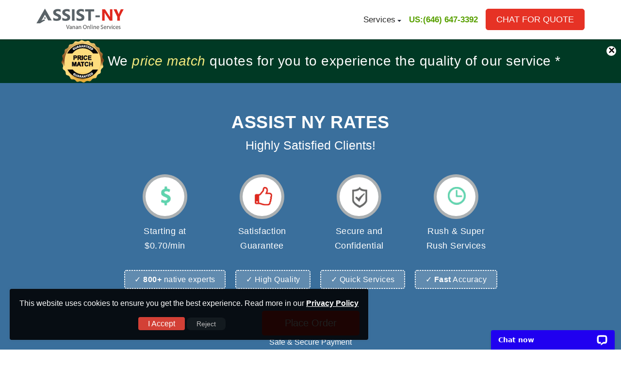

--- FILE ---
content_type: text/html; charset=UTF-8
request_url: https://assist-ny.com/Assist-NY-Rates.php
body_size: 8106
content:
<!DOCTYPE html>
<html lang="en">
  <head>
    <meta charset="utf-8">
    <meta http-equiv="X-UA-Compatible" content="IE=edge">
    <meta name="viewport" content="width=device-width, initial-scale=1">

    <!-- Favicon -->
    <link rel="shortcut icon" href="img/RK-fav.png">
<link rel="canonical" href="https://assist-ny.com/Assist-NY-Rates.php">
<!-- The above 3 meta tags *must* come first in the head; any other head content must come *after* these tags -->
<title>Transcription services rates | Translation services rates</title>
<meta name="description" content="Assist New York delivers best quality transcription services at very budget Transcription services rates. We offer a free quote offers to all clients. Call us at 1-888-535-5668. "/>
<meta name="keywords" content="Transcription services rates, Translation services rates, Voice over rates, Closed Captioning rates, Typing services rates, Subtitling services rates."/>
<meta name="msvalidate.01" content="11FC5F06A0874071C6D2ECCE8D09AABF"/>
<meta name="google-site-verification" content="qAN624dQVNPjY-11OEDsAjZ72NI26cdDqLjj7kgL6VM"/>
<link rel="preload" href="assets/js/jquery.js" as="script">
<!-- script -->
<script src="assets/js/jquery.js"></script>

<!-- Global site tag (gtag.js) - Google Analytics -->


<script>
    // Function to set a cookie
    function setCookie(name, value, days) {
        var encData = btoa(value);
        var expires = "";
        if (days) {
            var date = new Date();
            date.setDate(date.getDate() + days);
            expires = "; expires=" + date.toUTCString();
        }
        document.cookie = name + "=" + (encData || "")  + expires + "; path=/";
    }

    // Function to get a cookie value
    function getCookie(name) {
        var nameEQ = name + "=";
        var ca = document.cookie.split(';');
        for (var i = 0; i < ca.length; i++) {
            var c = ca[i].trim();
            if (c.indexOf(nameEQ) === 0) {
                var value = c.substring(nameEQ.length, c.length);
                try {
                    return atob(value);
                } catch (e) {
                    return null;
                }
            }
        }
        return null;
    }

    // Accept Cookies: Set the cookie and hide the banner
    function acceptCookies() {
        // Set a cookie and hide the cookie banner
        $('#cookiebanner').css('display', 'none');
        setCookie("vscookie", "accepted", 30); // Set a cookie for 30 days
    }

    // Function to handle Google Analytics consent
    function acceptConsent() {
        // Update Google Analytics consent
        gtag('consent', 'update', {
            'ad_storage': 'granted',
            'analytics_storage': 'granted'
        });
        gtag('config', 'G-NWM9TWMB1D');
        localStorage.setItem('consentGiven', 'true');
    }

    // Function to handle Google Analytics rejection
    function rejectConsent() {
        // Update Google Analytics consent to denied
        gtag('consent', 'update', {
            'ad_storage': 'denied',
            'analytics_storage': 'denied'
        });
        localStorage.setItem('consentGiven', 'false');
        document.getElementById('cookiebanner').style.display = 'none';
    }

    // Check for consent on page load
    window.onload = function () {
        // Check if the user has already consented
        if (localStorage.getItem('consentGiven') === 'true' || getCookie('vscookie') === 'accepted') {
            document.getElementById('cookiebanner').style.display = 'none';
        } else {
            document.getElementById('cookiebanner').style.display = 'block';
        }
    };
</script>

<!-- Global site tag (gtag.js) - Google Analytics -->
<script async src="https://www.googletagmanager.com/gtag/js?id=G-NWM9TWMB1D"></script>
<script>
    window.dataLayer = window.dataLayer || [];
    function gtag() { dataLayer.push(arguments); }
    gtag('js', new Date());
	
    // Set default consent status
    gtag('consent', 'default', {
        'ad_storage': 'denied',
        'analytics_storage': 'denied'
    });
</script>



<!-- Global site tag (gtag.js) - Google Analytics -->


<!-- clarity code - start - may 15th 2024 -->

<script type="text/javascript">
	(function(c,l,a,r,i,t,y){c[a]=c[a]||function(){(c[a].q=c[a].q||[]).push(arguments)};
	t=l.createElement(r);t.async=1;t.src="https://www.clarity.ms/tag/"+i;
	y=l.getElementsByTagName(r)[0];y.parentNode.insertBefore(t,y);})
	(window, document, "clarity", "script", "mce8y2x33e"); 
</script>

<!-- clarity code - end - may 15th 2024 -->








<!-- Google Tag Manager  OCT 28 2025-->
<script>(function(w,d,s,l,i){w[l]=w[l]||[];w[l].push({'gtm.start':
new Date().getTime(),event:'gtm.js'});var f=d.getElementsByTagName(s)[0],
j=d.createElement(s),dl=l!='dataLayer'?'&l='+l:'';j.async=true;j.src=
'https://www.googletagmanager.com/gtm.js?id='+i+dl;f.parentNode.insertBefore(j,f);
})(window,document,'script','dataLayer','GTM-NPM69CP4');</script>
<!-- End Google Tag Manager -->
 
 
 
 
<!-- Google Tag Manager (noscript) OCT 28 2025 -->
<noscript><iframe src="https://www.googletagmanager.com/ns.html?id=GTM-NPM69CP4"
height="0" width="0" style="display:none;visibility:hidden"></iframe></noscript>
<!-- End Google Tag Manager (noscript) -->






<link rel="preload" href="https://assist-ny.com/assets/font/Barlow-Regular.woff" as="font" type="font/woff" crossorigin>
<link rel="preload" href="https://assist-ny.com/assets/css/common.css" as="style">
<link rel="preload" href="https://assist-ny.com/assets/css/header.css" as="style">
<link rel="preload" href="https://assist-ny.com/assets/css/style.css" as="style">
<link rel="preload" href="https://assist-ny.com/assets/css/footer.css" as="style">
<link rel="stylesheet" href="https://assist-ny.com/assets/css/common.css" type="text/css">
<link rel="stylesheet" href="https://assist-ny.com/assets/css/header.css" type="text/css">
<link rel="stylesheet" href="https://assist-ny.com/assets/css/style.css" type="text/css">
<link rel="stylesheet" href="https://assist-ny.com/assets/css/footer.css" type="text/css">
<link rel="stylesheet" href="assets/css/style-two.css" type="text/css">
<link rel="stylesheet" href="assets/css/style-2.css" type="text/css">
</head>
 




<body>
   <!-- side-nav -->
      <!-- header-Block -->
      <style>.Para{float:left;line-height: 90px;margin: 0;padding: 0;}.main-cont-covid{height:90px;background:#003924;padding-top:0;padding-bottom:0}.rw-words-1 span{position:absolute;opacity:0;overflow:hidden;-webkit-animation:rotateWord 16s linear infinite 0s;-ms-animation:rotateWord 16s linear infinite 0s;animation:rotateWord 16s linear infinite 0s;font-size:28px;width:100%;top:0;color:#fff;margin-left:auto;margin-right:auto;left:0;right:0;text-align:center;z-index: 1}.rw-words-1 span a{color:#fff}.Para em{color:#f5eb7e}.spancenter{margin:0 auto;display:inline-block}.rw-words-1 span:nth-child(2){-webkit-animation-delay:4s;-ms-animation-delay:4s;animation-delay:4s}.rw-words-1 span:nth-child(3){-webkit-animation-delay:8s;-ms-animation-delay:8s;animation-delay:8s}.rw-words-1 span:nth-child(4){-webkit-animation-delay:12s;-ms-animation-delay:12s;animation-delay:12s}@-webkit-keyframes rotateWord{0%{opacity:0;z-index: 99;-webkit-transform:translateX(0)}3%{opacity:1;-webkit-transform:translateX(0)}21%{opacity:1;-webkit-transform:translateX(0)}24%{opacity:0;-webkit-transform:translateX(0)}80%{opacity:0}100%{opacity:0}}@-ms-keyframes rotateWord{0%{opacity:0;z-index: 99;-ms-transform:translateX(0)}3%{opacity:1;-ms-transform:translateX(0)}21%{opacity:1;-ms-transform:translateX(0)}24%{opacity:0;-ms-transform:translateX(0)}80%{opacity:0}100%{opacity:0}}@keyframes rotateWord{0%{opacity:0;z-index: 99;-webkit-transform:translateX(0);transform:translateX(0)}3%{opacity:1;-webkit-transform:translateX(0);transform:translateX(0)}21%{opacity:1;-webkit-transform:translateX(0);transform:translateX(0)}24%{opacity:0;-webkit-transform:translateX(00px);transform:translateX(0)}80%{opacity:0}100%{opacity:0}}@media only screen and (max-width:1024px) and (min-width:320px){.rw-words-1 span,.spancenter{width:92%}.covid-cont-new{display:block}.Hide{display:none}.Para{line-height:22px;padding-top:8px}.rw-words-1 span{font-size:15px;left:0}.main-cont-covid{height:58px}#tagclose{width:14px;height:14px;line-height:14px;font-size:20px}}@media only screen and (min-width:768px) and (max-width:1024px){.Para{line-height:22px;padding-top:20px;text-align:center;width:100%;font-size:20px}#tagclose{top:6px;right:3px}.rw-words-1 span{width:100%}}.rw-words{display:block;position:relative;margin:0 auto;padding:18px 0}.covid-cont-new{width: 100% !important;}picture img {width: auto !important;}.sticky{position:fixed;top:0;width:100%;background-color:#fff;z-index:9999;box-shadow:0 2px 2px rgb(0 0 0 / 10%);-webkit-box-shadow:0 2px 2px rgb(0 0 0 / 10%);-moz-box-shadow:0 2px 2px rgba(0,0,0,.1);-o-box-shadow:0 2px 2px rgba(0,0,0,.1)}.sticky+.content{padding-top:102px}.mobl-logo{float:left;width:100%;text-align:center;padding:8px 0;border-bottom:solid 1px #e7e7e7;background-color:#fff}.cw{float:right;margin:6px 0}nav .toggle{float:left!important}a.LEFT{float:left;margin-right:10px;margin-top:8px}.cbtn{float:left;border-radius:6px;-webkit-border-radius:6px;-moz-border-radius:6px;color:#fff;letter-spacing:.5px;cursor:pointer;display:inline-block;font-weight:600;font-size:18px;padding:0 18px;line-height:42px;text-align:center;text-decoration:none;user-select:none;-webkit-user-select:none;touch-action:manipulation;text-transform:uppercase;border:2px solid #e63225;background-color:#e63225}@media only screen and (max-width:600px){header{height:auto}}@media only screen and (min-device-width:993px){.cw,.mobl-logo{display:none!important}}@media only screen and (max-device-width:993px){.left_logo{display:none}button.toggle.change{float:right!important}}@media only screen and (min-width:601px) and (max-width:993px){header{height:auto}}</style>

<header>
<div class="mobl-logo">
<a href="https://assist-ny.com/"> 
            
            <picture>
                    <source srcset="https://assist-ny.com/assets/images/TS6-logo-new.webp" type="image/webp">
                    <source srcset="https://assist-ny.com/assets/images/TS6-logo-new.png" type="image/png"> <img src="https://assist-ny.com/assets/images/TS6-logo-new.png" alt="logo" width="180" height="45"> </picture>
                    
 </a>
</div>
<nav id="fixed_header_scroll">
        <div class="container">
            <a href="https://assist-ny.com/" class="navigation-brand hidden-mobile left_logo"> 
            
            <picture>
                    <source srcset="https://assist-ny.com/assets/images/TS6-logo-new.webp" type="image/webp">
                    <source srcset="https://assist-ny.com/assets/images/TS6-logo-new.png" type="image/png"> <img src="https://assist-ny.com/assets/images/TS6-logo-new.png" alt="logo" width="180" height="45"> </picture>
                    
 </a>
            <ul class="navigation-list list-unstyled">
                <li class="sub-menu"><a href="javascript:void(0);" class="menu-arrow">Services</a>
                    <ul class="sub-menu-drop-down">
                        <li><a href="https://assist-ny.com/Transcription-Services-New-York.php">Transcription</a></li>
                        <li><a href="https://assist-ny.com/translation-services-new-york.php">Translation</a></li>
                        <li><a href="https://assist-ny.com/Closed-Captioning-Services-New-York.php">Captioning </a></li>
                        <li><a href="https://assist-ny.com/Typing-Services-New-York.php">Typing</a></li>
                        <li><a href="https://assist-ny.com/Voice-Over-New-York.php">VoiceOver</a></li>
                        <!--li><a href="https://assist-ny.com/major-transcription-services.php"> Many More</a></li-->
                    </ul>
                </li>
				
				
				<!--li class="sub-menu"><a href="javascript:void(0);" class="menu-arrow">Free Trial</a>
                    <ul class="sub-menu-drop-down">
                        <li><a href="https://assist-ny.com/Transcription-Free-Trial.php">Transcription</a></li>
                        <li><a href="https://assist-ny.com/Translation-Free-Trial.php">Translation</a></li>
						<li><a href="https://assist-ny.com/Captioning-Free-Trial.php">Captioning</a></li>
                        
                    </ul>
                </li-->
				    					                 <!--li><a href="https://assist-ny.com/language-translation-services.php">Language</a></li-->
                <!--li><a href="https://assist-ny.com/career.php">Career </a></li-->
				 
				<li><a href="tel:(+16466473392)"><strong style="color:#58a000;font-weight:600;">US:(646) 647-3392</strong></a></li>
				<!--li><a class="New_BTN" href="https://vananservices.com/track-order.php" target="_blank">Track Order</a></li-->
                <!--<li><a href="https://assist-ny.com/how-it-works.php">How it works?</a></li>-->
                
				
				                                            <li><a class="call-actbtn" href="javascript:$zopim.livechat.window.show();" onClick="ga('send', 'event', { eventCategory: 'CTA Button', eventAction: 'click', eventLabel: 'Top Menu'})" data-cf-modified-6827519d017931a5aa992d59-="">CHAT FOR QUOTE</a></li>
                            				
				
            </ul>
            <button class=" toggle" aria-label="button">
                <div class="bar1"></div>
                <div class="bar2"></div>
                <div class="bar3"></div>
            </button>
            <div class="cw">
<a class="LEFT" chat_place="mobile_header_chat" href="tel:(+1-800-230-7918)">
<picture>
<source srcset="https://assist-ny.com/assets/images/us_call_icon.webp" type="image/webp">
<source srcset="https://assist-ny.com/assets/images/us_call_icon.png" type="image/png">
<img src="https://assist-ny.com/assets/images/us_call_icon.png"  width="30" height="30" alt="Call">
</picture>
</a>




</div>

         <div class="overlay"></div>
        </div>
    </nav>
</header>

<div class="main-cont-covid">
            <div class="covid-cont-new rw-words-1">
          
            <span>
            <a  href="https://assist-ny.com/Terms-And-Conditions.php#Refund">
          <div class="spancenter">
         
          <picture class="Hide">
<source srcset="assets/images/money-back.webp" type="image/webp">
<source srcset="assets/images/money-back.png" type="image/png">
 <img src="assets/images/money-back.png" width="90" height="90" alt="Money-Back"> </picture>
 <p class="Para">
            <em>100% Satisfaction guaranteed !!</em> or get your Money back &#42;</p>
             
              </div>
             
            </a>
          </span>


          <span>
          <div class="spancenter">
          <picture class="Hide">
<source srcset="assets/images/price-match.webp" type="image/webp">
<source srcset="assets/images/price-match.png" type="image/png">
 <img src="assets/images/price-match.png"  width="90" height="90" alt="Price-Match"> </picture>
             
              <p class="Para">
              We <em>price match</em> quotes for you to experience the quality of our service &#42;</p>
            </div>
              
          </span>

 <span>
            <a  href="https://assist-ny.com/Terms-And-Conditions.php#Refund">
          <div class="spancenter">
         
          <picture class="Hide">
<source srcset="assets/images/money-back.webp" type="image/webp">
<source srcset="assets/images/money-back.png" type="image/png">
 <img src="assets/images/money-back.png"  width="90" height="90" alt="Money-Back"> </picture>
 <p class="Para">
            <em>100% Satisfaction guaranteed !!</em> or get your Money back &#42;</p>
             
              </div>
             
            </a>
          </span>

          
          <span>
          <div class="spancenter">
          <picture class="Hide">
<source srcset="assets/images/price-match.webp" type="image/webp">
<source srcset="assets/images/price-match.png" type="image/png">
 <img src="assets/images/price-match.png"  width="90" height="90" alt="Price-Match"> </picture>
             
              <p class="Para">
              We <em>price match</em> quotes for you to experience the quality of our service &#42;</p>
            </div>
              
          </span>
              
        </div>
        <span id="tagclose">×</span> </div>
               <!-- baner-Block -->
      <section class="RK-inner-baner">
         <div class="container">
            <!-- inner-sub-nav-End -->
            <div class="RK-clrar-20 RK-space-reduce-320"></div>
            <div class="RK-clrar-20 RK-space-reduce-320"></div>
            <div class="col-md-6">
               <div class="row">
                  <h1 class="RK-head1">ASSIST NY RATES</h1>
                  <span class="RK-small-word">Highly Satisfied Clients!</span>
               </div>
               <!-- list -->
               <div class="RK-clrar-20"></div>
               
               <!-- baner-offers -->
               <div class="RK-clrar-20"></div>
               <div class="banner-featpart">
                  <a href="https://assist-ny.com/Transcription-Services-Rates.php" target="_blank">
                     <div class="RK-inner-con">
                        <div class="RK-baner-icons"><i class="sprite banner-featic rate-ic"></i>
                        </div>
                        <p class="RK-baner-img-text">Starting at $0.70/min
                        </p>
                     </div>
                  </a>
                  <!--a href="#" target="_blank"-->
                  <div class="RK-inner-con">
                     <div class="RK-baner-icons"><i class="sprite banner-featic thump-ic"></i>
                     </div>
                     <p class="RK-baner-img-text">Satisfaction Guarantee</p>
                  </div>
                  </a>
                  <!--a href="#" target="_blank"-->
                  <a href="https://assist-ny.com/features.php#security" target="_blank">
                     <div class="RK-inner-con">
                        <div class="RK-baner-icons"><i class="sprite banner-featic shield-ic"></i>
                        </div>
                        <p class="RK-baner-img-text">Secure and Confidential</p>
                     </div>
                  </a>
                  <!--a href="#" target="_blank"-->
                  <div class="RK-inner-con">
                     <div class="RK-baner-icons"><i class="sprite banner-featic rush-ic"></i>
                     </div>
                     <p class="RK-baner-img-text">Rush & Super Rush Services</p>
                  </div>
               </div>
             
               <div class="row">
                  <p class="RK-baner-list">✓ <strong>800+</strong> native experts</p>
                  <p class="RK-baner-list"> ✓ High Quality</p>
                  <p class="RK-baner-list"> <a href="https://assist-ny.com/Transcription-Services-Rates.php">✓ Quick Services </a></p>
                  <p class="RK-baner-list"> ✓ <strong>Fast</strong> Accuracy</p>
               </div>
               <!-- button -->
               <div class="RK-clrar-50 RK-space-reduce-320"></div>
                   <div class="row">
                     <div class="RK-btn RK-btn-primary" style="float: left;"><a href="https://assist-ny.com/Transcription-Upload-Files.php">Place Order</a>
                        <span class="RK-button-text">Safe &amp; Secure Payment</span>
                     </div>
                   </div>
               </div>
            </div>
   </section><!-- baner-section-end -->
   <!-- contact-number -->
   <!-- contact-number-block -->
<section class="RK-shadow">
    <div class="container">
        <div class="row text-center">
            <p class="RK-contact"><span>US : 1-800-230-7918</span><span>UK : +44-80-8238-0078</span><span>AUS : +61-1-8003-57380</span></p>
        </div>
    </div>
</section>   <!--<section class="hiw_wrapper text-center">
    <div class="container">
        <div class="section-head text-center">
            <h3 class="RK-heade3"><a href="https://assist-ny.com/how-it-works.php" target="_blank">Fast steps to get our services!</a></h3>
            <div class="RK-h-msg-slogen">Benefit from our first quality transcription services</div>
        </div>

        <img src="img/DS-hiw.png" class="img-responsive hidden-xs center-block " title="How It Works" alt="How It Works">
        <img src="img/how-it-res.png" class="img-responsive center-block hidden-md hidden-lg hidden-sm" title="How It Works" alt="How It Works" style="margin:0 auto;">
       
    </div>
</section>-->   <!-- inner-msg-box -->
   <section class="seocont_wrapper">
      <div class="RK-clrar-50"></div>
      <div class="container RK-container-width">
         <div class="row">
            <!-- left-side-block -->
            <div class="col-xs-12 col-md-8">
               <h3 class="RK-text-bold">Assist NY Rates</h3>
               <div class="RK-clrar-10"></div>
               <p class="RK-inner-para"><a href="https://assist-ny.com/Transcription-Services-Rates.php">Transcription Services Rates</a></P>
               <p class="RK-inner-para"> Closed Captioning Rates</P>
               <p class="RK-inner-para">Translation Services Rates</P>
               <p class="RK-inner-para">Subtitling Services Rates</P>
               <p class="RK-inner-para"> <a href="https://assist-ny.com/Language-Transcription-Rates.php">Language Transcription Rates</a></P>
               <p class="RK-inner-para"><a href="https://assist-ny.com/Voice-Over-Rates.php">Voice Over Services Rates</a></P>
               <p class="RK-inner-para"> <a href="https://assist-ny.com/Typing-Rates.php">Typing Services Rates</a></P>
               </p>
               <div class="RK-clrar-10"></div>
               <!--   <div class="RK-clrar-10"></div>
                  <!-- inner features-block-start -->
               <section class="RK-home-bottom RK-innermsg-feacture">
                  <h4 class="RK-innermsg-head">Features</h4>
                  <div class="RK-clrar-20"></div>
                  <div class="row">
                     <div class="RK-innermsg-box">
                        <div class="RK-inner-left">
                           <div class="RK-innermsg-list">✓ Starting at $0.70/min</div>
                           <div class="RK-innermsg-list">✓ <a href="https://assist-ny.com/">24/7 Customer support</a></div>
                           <div class="RK-innermsg-list">✓ <a href="https://assist-ny.com/ISO-Certified-Transcription-Company.php">ISO 9001:2015 Standards Company</a></div>
                           <div class="RK-innermsg-list">✓ High Accuracy</div>
                        </div>
                        <div class="RK-inner-right">
                           <div class="RK-innermsg-list">✓ Supports all file formats</div>
                           <div class="RK-innermsg-list">✓ Provide company & Notary certificate</div>
                           <div class="RK-innermsg-list">✓ <a href="https://assist-ny.com/why-choose-us.php#nda">NDA Can provide</a></div>
                           <div class="RK-innermsg-list">✓ Fast Turnaround time</div>
                        </div>
                     </div>
                  </div>
                  <div class="RK-clrar-20"></div>
                  <div class="RK-aligncenter"><a class="button cta hvr-float-shadow" href="https://assist-ny.com/Transcription-Services-Rates.php">Transcription Pricing</a></div>
               </section>
               <div class="RK-clrar-20"></div>
               <div class="RK-clrar-20"></div>
               <!-- inner features-block-end -->
               <h3 class="RK-text-bold">Translation services rates</h3>
               <div class="RK-clrar-10"></div>
               <p class="RK-inner-para">We charge very affordable Translation services rates in spite offering the best in quality. Our Transcription services rates, Translation services rates, Voice over rates, Closed Captioning rates, Typing services rates, and Subtitling services rates are one of the lowest across the industry.</p>
               <!--h4 class="RK-text-bold">Fast  transcription services faq</h4>
                  <div class="RK-clrar-10"></div>
                  
                  <p class="RK-inner-para">1. Where can I get professional and fast transcription services?</p>
                  
                         <p class="RK-inner-para">2. Where can I find companies that provide fast transcription services?</p>
                  
                         <p class="RK-inner-para">3. Where can I find fast transcription services at affordable rates?</p>
                  
                         <p class="RK-inner-para">4. Where can I find a fast online transcription service?</p>
                  
                         <p class="RK-inner-para">5. How can I find fast transcription services that are confidential? </p>
                  
                  <h4 class="RK-text-bold">Recent Articles</h4>
                  
                  <div class="RK-clrar-10"></div>
                  
                  	 <p class="RK-inner-para">1. <a href="https://assist-ny.com/blog/where-can-i-find-services-that-provide-quality-transcription/" rel="bookmark">Where can I find services that provide quality transcription?</a></p-->
               <!--ul class="RK-ul">
                  <li class="RK-innermsgs-list">✓  Where can I get academic interview transcription?</li>
                  
                  <li class="RK-innermsgs-list">✓  Where can I get academic interview transcription?</li>
                  
                  <li class="RK-innermsgs-list">✓  Where can I get academic interview transcription?</li>
                  
                  </ul--	>
                  
                  
                  
                  
                  
                                    
                  <!-- inner-area-block-end -->
            </div>
            <!-- right-side-block -->
            <!--div class="col-xs-6 col-md-4 RK-res-rightbox-width">
    <div class="RK-inner-right-box">
        <a href="https://assist-ny.com/features.php">
            <picture>
                <source srcset="https://assist-ny.com/img/RK-like.webp" type="image/webp">
                <source srcset="https://assist-ny.com/img/RK-like.png" type="image/png"> <img src="https://assist-ny.com/img/RK-like.png" class="RK-right-img" alt="offer" width="122" height="164"> </picture>
        </a>
      
        <div class="RK-inner-right-heading RK-text-bold"> Our Features </div>
        <div class="RK-inner-right-list">
            <ul>
                <li> <a href="https://assist-ny.com/features.php#support">
                  ✓ Supports All File Formats
            </li>
             <li><a href="https://assist-ny.com/features.php#order">✓ Super Rush Services</a></li>
                <li><a href="https://assist-ny.com/features.php#iso"> ✓  ISO 9001:2015 Standards</a></li>
                <li><a href="https://assist-ny.com/why-choose-us.php#nda">✓ NDA Agreements</a></li>
            </ul>
        </div>
        <div class="row" style="margin-left: 0px;">
           
            <div class="RK-inneright">
                <a href="https://assist-ny.com/why-choose-us.php#nda">
                    <div class="RK-baner-icons"><i class="sprite banner-featic thump-ic"></i></div>
                    <p class="RK-baner-img-text-inner">Satisfaction Guarantee</p>
                </a>
            </div>
            <div class="RK-inneright">
                <a href="https://assist-ny.com/features.php#security" target="_blank">
                    <div class="RK-baner-icons"><i class="sprite banner-featic shield-ic"></i></div>
                    <p class="RK-baner-img-text-inner">Secure and Confidential</p>
                </a>
            </div>
            
            <div class="RK-inneright">
                <div class="RK-baner-icons"><i class="sprite banner-featic rate-ic"></i></div>
                <p class="RK-baner-img-text-inner">Rated 4.7 out of 5</p>
            </div>
            
        </div>
       
        
                    <p class="RK-h-small-text-inner"> Don't worry. We don't spam :)</p>
            
    </div>
</div -->         </div>
      </div>
      <div class="RK-clrar-50"></div>
   </section>
   <!-- conversion-button -->
      <!-- conversion-button -->
   <!--Covid -19 content start-->
<!--Covid -19 content end-->

   <style>	.notification.category{		background-color: #E67E22	}	.vscls-top{		top: 125px;	}				.container.noInformationals {		position: fixed;		bottom: 20px;		left: 0px;		right: 50%;		justify-content: center;	}	.vscls {		z-index: 100005;	}	.container {		padding-right: 20px;		padding-left: 20px;	}	.notification.info {		background-color: #000000e0;	}	.notification {		padding: 20px;		color: #ffff;		box-shadow: 0 0 5px 0 rgba(95,98,117,0.25);		font-family: system-ui;	}	.notification.noInformationals {		width: fit-content;		border-radius: 4px;		display: inline-block;		margin-top: 5px;	}	.datali a {		text-decoration: underline;		color: #FFFF;		font-weight: 700;		cursor: pointer;	}.buttons {		margin-top: 20px;		    margin-left: 35%;			}	.btn-primaryss {		background-color: #d34036;	}	.btnss {		cursor: pointer;		padding: 5px 20px;		border-radius: 4px;		margin: 0 auto;	}	.container.vscls.noInformationals {		display: none;	}	.btn-secondaryss {        background: transparent;        color: #9e9e9e;              border-radius: 8px;        cursor: pointer;        text-align: center;                font-size: 14px;               flex: 1;        transition: all 0.2s ease;        text-decoration: none;        display: inline-block;		   color: #bdbdbd;        border-color: #666;        background: rgba(255, 255, 255, 0.05);    }        .btn-secondaryss:hover {       background-color: white;		color: black;    }</style><div class="container vscls noInformationals" id="cookiebanner">	<div class="notification noInformationals info contextual">		<span class="datali info">			This website uses cookies to ensure you get the best experience. Read more in our 			<a href="https://assist-ny.com/Terms-And-Conditions.php#privacy" target="_blank">Privacy Policy</a>		</span>		<div class="buttons">			<a class="btnss btn-primaryss" onclick="acceptCookies(); acceptConsent();">I Accept</a>			<a class="btnss btn-secondaryss" onclick="rejectConsent();" role="button" aria-label="Reject cookies">                Reject            </a>		</div>	</div></div>			   
   <footer id="cv-footer" class="cv-section cv-footer1">
    <div class="container">
            <div class="footer-logo text-center">
               <picture>
                    <source srcset="https://assist-ny.com/assets/images/vanan_logo.webp" type="image/webp">
                    <source srcset="https://assist-ny.com/assets/images/vanan_logo.png" type="image/png"> <img src="https://assist-ny.com/assets/images/vanan_logo.png" alt="logo" width="216" height="68"> </picture>
                    
                    
               
                <p class="vanan_para">Our team of professionals is qualified and experienced. They are knowledgeable in processing all types of materials as needed by our clients. </p>
            </div>
            <div class="cv-nopad1 cv-centerpage">
                <div class="cvfo-content">
                    <nav class="cv-directory cv-5clu">
                        <!-- block 1 -->
                            <div class="cv-directory-column ML">
                                <input class="cv-state" type="checkbox" id="cv-2">
                                <div class="cv-directory-column-section">
                                    <label class="cv-directory-column-section-label" for="cv-2">
                                        <div class="cv-title">Services</div>
                                    </label>
                                    <a href="#" class="cv-anchor cv-nopen"> <span class="cv-lab">Open Menu</span> </a>
                                    <a href="#" class="cv-anchor cv-nclose"> <span class="cv-lab">Close Menu</span> </a>
                                    <ul class="cv-directory-column-section-list">
                                        <li class="cv-item"><a class="cv-dirl" href="https://assist-ny.com/Typing-Services-New-York.php">Typing</a></li>
                                        <li class="cv-item"><a class="cv-dirl" href="https://assist-ny.com/Voice-Over-New-York.php">VoiceOver </a></li>
                                        <li class="cv-item"><a class="cv-dirl" href="https://assist-ny.com/Closed-Captioning-Services-New-York.php">Captioning</a></li>
                                        <li class="cv-item"><a class="cv-dirl" href="https://assist-ny.com/translation-services-new-york.php">Translation</a></li>
                                        <li class="cv-item"><a class="cv-dirl" href="https://assist-ny.com/Transcription-Services-New-York.php">Transcription</a></li>
                                    </ul>
                                </div>
                            </div>

                        <!-- block 1 -->
                        <!-- block 1 -->
                    
                        <div class="cv-directory-column">
                            <input class="cv-state" type="checkbox" id="cv-3">
                            <div class="cv-directory-column-section">
                                <label class="cv-directory-column-section-label" for="cv-3">
                                    <div class="cv-title">About Us</div>
                                </label>
                                <a href="#" class="cv-anchor cv-nopen"> <span class="cv-lab"></span> </a>
                                <a href="#" class="cv-anchor cv-nclose"> <span class="cv-lab"></span> </a>
                                <ul class="cv-directory-column-section-list">
                                    <li class="cv-item"><a class="cv-dirl" href="https://assist-ny.com/FAQ.php">Faq</a></li>
                                    <!--li class="cv-item"><a class="cv-dirl" href="https://assist-ny.com/blog/">Blog</a></li-->
                                    <li class="cv-item"><a class="cv-dirl" href="https://assist-ny.com/Contact-us.php">Contact</a></li>
                                    <li class="cv-item"><a class="cv-dirl" href="https://assist-ny.com/Terms-And-Conditions.php#Refund">Refund Policy</a></li>																		<li class="cv-item"><a class="cv-dirl" href="https://assist-ny.com/Terms-And-Conditions.php">Terms and conditions</a></li>
                                </ul>
                            </div>
                        </div>
                        <!-- block 1 -->
                        <!--div class="cv-directory-column">
                            <input class="cv-state" type="checkbox" id="cv-1">
                            <div class="cv-directory-column-section">
                                <label class="cv-directory-column-section-label" for="cv-1">
                                    <div class="cv-title">Support</div>
                                </label>
                                <a href="#" class="cv-anchor cv-nopen"> <span class="cv-lab"></span> </a>
                                <a href="#" class="cv-anchor cv-nclose"> <span class="cv-lab"></span> </a>
                                <ul class="cv-directory-column-section-list">
                                    <li class="cv-item"><a class="cv-dirl" href="https://assist-ny.com/career.php">Career</a></li>
                                   <li class="cv-item"><a class="cv-dirl" href="https://assist-ny.com/how-it-works.php">How it Works?</a></li>
                                    <li class="cv-item"><a class="cv-dirl" href="https://assist-ny.com/Terms-And-Conditions.php">Terms and conditions</a></li>
                                </ul>
                            </div>
                        </div-->
                        
                        <div class="cv-directory-column">
                            <input class="cv-state" type="checkbox" id="cv-5">
                            <div class="cv-directory-column-section">
                                <label class="cv-directory-column-section-label" for="cv-5">
                                    <div class="cv-title">Contact Us</div>
                                </label>
                                <a href="#" class="cv-anchor cv-nopen"> <span class="cv-lab">Open Menu</span> </a>
                                <a href="#" class="cv-anchor cv-nclose"> <span class="cv-lab">Close Menu</span> </a>
                                <ul class="cv-directory-column-section-list">
                                    <li class="cv-item sociallinks addrescont">
                                        <p class="footer-address">Assist-NY
                                        <br> 224 West 35th st
										<br>10th Fl Suite 1001
                                        <br>New York NY 10001.
                                        <br> 1-800-230-7918</p>
                                    </li>
                                    <li class="cv-item sociallinks"><a class="cv-dirl" href="https://www.facebook.com/Michael18Matt"><i class="sprite social-ic fb-ic"></i></a></li>
                                    <li class="cv-item sociallinks"><a class="cv-dirl" href="https://twitter.com/Matthew18Matt"><i class="sprite social-ic tw-ic"></i></a></li>
                                    <li class="cv-item sociallinks"><a class="cv-dirl" href="https://www.yelp.com/biz/assist-ny-new-york?osq=assist+ny"><i class="sprite social-ic yelp-ic"></i></a></li>
                                    <li class="cv-item"><a class="cv-dirl" href="javascript:void(0)"><i class="sprite paymentic pay-ic"></i></a></li>
                                </ul>
                            </div>
                        </div>                        
                    </nav>
                    <div class="card"> <em class="sprite full-card lazy-background"></em> </div>
                </div>
            </div>
    </div>
</footer>
<div class="copywrites">
     <div class="copy">Copyright © 2026 <a href="https://assist-ny.com/">Assist Ny.com</a></div>
</div>

   <script src="assets/js/common.js"></script>

<!--ip tracking code start-->
<script>
      // (function(i,s,o,g,r,a,m){i['GoogleAnalyticsObject']=r;i[r]=i[r]||function(){
      // (i[r].q=i[r].q||[]).push(arguments)},i[r].l=1*new Date();a=s.createElement(o),
      // m=s.getElementsByTagName(o)[0];a.async=1;a.src=g;m.parentNode.insertBefore(a,m)
      // })(window,document,'script','//www.google-analytics.com/analytics.js','ga');

    // ga('create', 'UA-47458830-1', 'auto');
    // ga('send', 'pageview', {
      // 'dimension1':  '3.128.188.206'
    // });
	gtag('set', {'user_properties': {'user_ip': '3.128.188.206'}});
</script>

<script rel="preconnect" src="https://vanan.secure-dt.com/dtforms/js/tracker.js" async></script>

   <!-- Price tag open & close script -->
<script>$(document).ready(function(){$("#tagclose").click(function(){$(".main-cont-covid").hide();const d = new Date();d.setTime(d.getTime() + (90*24*60*60*1000));let expires = "expires="+ d.toUTCString();document.cookie = "moneyback=1;" + expires + ";path=/";})});
$(document).ready(function(){
	// $(this).scrollTop(0);
	if($(window).width()<=1024){$('.moreless-button').click(function(){$('.moretext').toggleClass("active");if($('.moreless-button').text()=="More"){$(this).text("Less")}else{$(this).text("More")}})}})
</script>
<!-- Price tag open & close script end --> 

<script rel="preconnect" src="https://assist-ny.com/assets/js/webp-css.js"></script>

</body>
</html>


--- FILE ---
content_type: text/css
request_url: https://assist-ny.com/assets/css/common.css
body_size: 1640
content:
abbr,address,article,aside,audio,b,blockquote,body,canvas,caption,cite,code,dd,del,details,dfn,div,dl,dt,em,fieldset,figcaption,figure,footer,form,h1,h2,h3,h4,h5,h6,header,hgroup,html,i,iframe,img,ins,kbd,label,legend,li,mark,menu,nav,object,ol,p,pre,q,samp,section,small,span,strong,sub,summary,sup,table,tbody,td,tfoot,th,thead,time,tr,ul,var,video{margin:0;padding:0;border:0;outline:0;vertical-align:baseline;background:0 0;font-family:Barlow Regular,sans-serif}@font-face{font-family:'Barlow Regular';font-style:normal;font-weight:400;src:local('Barlow Regular'),url(https://alltimetranslate.net/assets/font/Barlow-Regular.woff) format('woff');font-display:swap}ol,ul{list-style:none;padding:0;margin:0}.accordion_container{font-size:15px;font-weight:400;background-color:#fff;background-image:-webkit-gradient(linear,left top,left bottom,from(#fff),to(#eef1f1));background-image:-webkit-linear-gradient(top,#fff,#eef1f1);background-image:-moz-linear-gradient(top,#fff,#eef1f1);background-image:-o-linear-gradient(top,#fff,#eef1f1);background-image:-ms-linear-gradient(top,#fff,#eef1f1);background-image:linear-gradient(top,#fff,#eef1f1);margin-bottom:20px;border:1px solid #e5e5e5;-webkit-border-radius:5px;-moz-border-radius:5px;border-radius:5px}.accordion_head{display:block;padding:10px 20px 15px;position:relative;color:#666;font-family:Ruda,arial,sans-serif;cursor:pointer;border-bottom:1px solid #e5e5e5;-webkit-box-shadow:0 8px 6px -6px #ccc;-moz-box-shadow:0 8px 6px -6px #ccc;box-shadow:0 8px 6px -6px #ccc;font-size:15px;font-weight:700}.accordion_body{background-color:#fcfcfc;padding:15px 18px}.accordion_body p{padding:0;color:#444;font-size:16px!important;line-height:25px}.minus,.plus{width:20px;height:20px;float:left;border-radius:50%;margin-right:15px;border:1px solid #ff5f61;position:relative}.plus:before{content:"";display:block;position:absolute;top:9px;width:10px;height:2px;background:#ff5f61;transform:rotate(90deg);left:5px}.minus:before,.plus:after{content:"";display:block;position:absolute;top:9px;width:10px;height:2px;background:#ff5f61;transform:rotate(180deg);left:5px}.RK-btn-primary a{color:#fff!important;text-shadow:0 -1px 0 rgba(0,0,0,.25);border:2px solid #e0271d!important;background-color:#e0271d!important;font-size:20px!important;padding:12px 45px!important;border-radius:5px!important;display:inline-block!important;transition:.4s ease-in-out!important}.RK-btn-primary a:hover{background:0 0!important;border:2px solid #fff!important;color:#fff!important}.RK-btn.RK-btn-primary{display:inline-block;margin:15px 0}.section-head h2,.section-head h2 a,.section-head h3,.section-head h3 a{font-size:32px;margin-bottom:20px;line-height:28px;text-transform:capitalize;font-weight:400;color:#333;text-align:center}.RK-h-msg-slogen{font-size:16px!important;margin:5px 0 0;color:#666}.button.cta{padding:12px 42px;font-size:24px;color:#e63225;border:2px solid #e63225;border-radius:6px;display:inline-block;overflow:hidden;transition:.4s ease-in-out;background:0 0}.button.cta:hover{color:#fff;border:2px solid #e63225;background:#e63225}.RK-aligncenter{display:inline-block}section.RK-shadow{padding:10px 0;background:#596267}p.RK-contact{font-size:22px;font-weight:500;color:#fff;text-align:center}p.RK-contact span{margin:0 30px;display:inline-block}img{vertical-align:middle}a{text-decoration:none}.container{width:1170px;margin:0 auto}.text-center{text-align:center!important}.text-left{text-align:left}.text-right{text-align:right}.no-padding{padding:0}.container-fluid{padding-left:15px;padding-right:15px;margin:0 auto;float:left;width:100%;box-sizing:border-box}.sprite{display:block}.webp .sprite{background-image:url(https://assist-ny.com/assets/images/sprite.webp)}.no-webp .sprite{background-image:url(https://assist-ny.com/assets/images/sprite.jpg)}.container{width:1170px;margin:0 auto;box-sizing:border-box}.f-left{float:left}.f-right{float:right}section{padding:60px 0;width:100%;float:left}.pa-h-slogen,h1.pa-h-head1{color:#fff;line-height:30px;position:relative}.hidden-desktop{display:none}.fs{text-align:center}@media only screen and (max-width:767px) and (min-width:320px){.container{width:96%!important}.hidden-xs{display:none}section{padding:30px 0}.footer-logo img{width:190px!important}.span4.RK-hide-content-msg,.span4.RK-hide-content-msg1,.span4.RK-hide-content-msg2{width:265px!important}div#togg{font-size:15px;line-height:28px;margin-bottom:0}}@media only screen and (max-width:991px) and (min-width:768px){.container{width:96%!important}.hidden-sm{display:none}.section-head h2,.section-head h3{font-size:28px}.button.cta{padding:10px 35px;font-size:22px}}@media only screen and (max-width:1366px) and (min-width:992px){.hidden-lg{display:none}}@media only screen and (min-width:1025px) and (max-width:1170px){.container{width:96%!important}}@media only screen and (min-width:992px) and (max-width:1024px){.container{width:96%!important}}@media only screen and (min-width:320px) and (max-width:480px){section{padding:40px 0}}@media(min-width:992px){.hidden-lg,.hidden-md{display:none}}@media screen and (max-width:768px){p.RK-contact{font-size:20px}}@media screen and (max-width:576px){p.RK-contact{font-size:18px}}.main-cont-covid span img{float:left;margin-right:7px}.main-cont-covid span{margin:0 auto;display:table;line-height:38px}.main-cont-covid{float:left;width:100%;padding:5px 50px;background:#ffee80;color:#fff;font-family:sans-serif;position:relative;box-sizing:border-box;z-index:1}.covid-cont-new{font-size:18px;font-weight:500;letter-spacing:.5px;position:relative;z-index:9;line-height:25px;text-align:center;color:#000}#tagclose{width:20px;height:20px;position:absolute;right:10px;background:#fff;border-radius:50%;color:#000;text-align:center;line-height:18px;font-size:23px;font-weight:600;cursor:pointer;z-index:9;top:14px}.mob-cont{display:none}.moretext{display:inline-block;font-weight:500}.moreless-button{display:inline-block;font-weight:500;font-size:13px;padding:0 5px;color:#f36;text-decoration:none}.article{display:inline}.article p{margin:0;display:inline}.article p:last-child{display:none}p.moretext.active{display:inline;border:none!important}@media only screen and (max-width:1024px) and (min-width:320px){.mob-cont{display:block;font-size:15px;text-align:center;padding:0 30px;color:#000}.covid-cont-new{display:none}.main-cont-covid:after{content:none}.covid-cont-new{line-height:20px;font-size:13px}.main-cont-covid{padding:10px 20px}#tagclose{top:12px;right:5px}.article p{line-height:25px}}

--- FILE ---
content_type: text/css
request_url: https://assist-ny.com/assets/css/header.css
body_size: 1685
content:
header{float:left;position:relative;width:100%;background:#fff;z-index:99;padding:0;box-shadow:0 2px 2px rgba(0,0,0,.1);-webkit-box-shadow:0 2px 2px rgba(0,0,0,.1);-moz-box-shadow:0 2px 2px rgba(0,0,0,.1);-o-box-shadow:0 2px 2px rgba(0,0,0,.1);top:0}nav{color:#000}.navigation-brand{float:left;position:relative;top:18px}.navigation-brand img{width:180px}nav .navigation-list{line-height:30px;float:right;position:initial!important;padding:0;margin-bottom:0}nav .navigation-list li{display:inline-block;padding:25px 0;font-size:17px}nav .navigation-list li a{text-decoration:none;color:#222;padding:25px 17px}.sub-menu{position:relative}.menu-arrow a{position:relative}.menu-arrow:before{content:"";position:absolute;display:block;width:0;height:0;border-bottom:4px solid #242a36;border-right:4px solid #0000;border-left:4px solid transparent;right:5px;top:40px;transform:rotate(180deg);-webkit-transition:.2s time;-moz-transition:.2s time;-ms-transition:.2s time;-o-transition:.2s time;transition:.2s time}.sub-menu ul{position:absolute;top:100%;left:0;visibility:hidden;z-index:-1;-webkit-transform:translateY(100px);-moz-transform:translateY(100px);-ms-transform:translateY(100px);-o-transform:translateY(100px);transform:translateY(100px);background-color:#fff;border:1px solid #cbd6e2;border-radius:.1875rem;box-shadow:0 1px 24px rgba(45,62,80,.12);width:245px}.sub-menu ul:before{left:30px;background-color:#cbd6e2;border:1px solid #cbd6e2;position:absolute;border-radius:.1875rem 0 0;-webkit-transform:rotate(45deg);transform:rotate(45deg);width:20px;top:-10px;height:20px;content:'';z-index:-1}.sub-menu ul:after{left:31px;background-color:#fff;position:absolute;top:-9px;border-radius:.1875rem 0 0;-webkit-transform:rotate(45deg);transform:rotate(45deg);width:20px;height:20px;content:'';z-index:-1}.sub-menu ul li{width:100%;float:left;padding:0;background:#fff;border-bottom:1px solid #efefef}.sub-menu ul li:last-child{border-bottom:none!important}.sub-menu ul li a{width:100%;float:left;padding:7px 0!important;text-indent:15px}.sub-menu ul li a:hover{color:#f15a24}.sub-menu ul.active{z-index:9;transform:translateY(0);visibility:visible;-webkit-transform:translateY(0);-moz-transform:translateY(0);-ms-transform:translateY(0);-o-transform:translateY(0);transform:translateY(0);-webkit-transition:opacity .2s,visibility .2s,transform .2s;-moz-transition:opacity .2s,visibility .2s,transform .2s;-ms-transition:opacity .2s,visibility .2s,transform .2s;-o-transition:opacity .2s,visibility .2s,transform .2s;transition:opacity .2s,visibility .2s,transform .2s}.child-submenu-btn{display:none}.child-sub-menu{position:relative}.sub-menu .child-sub-menu-drop-down{position:absolute;right:-100%;top:0;left:inherit;visibility:hidden;z-index:-1;-webkit-transform:translateY(100px);-moz-transform:translateY(100px);-ms-transform:translateY(100px);-o-transform:translateY(100px);transform:translateY(100px);background-color:#fff;border:1px solid #cbd6e2;border-radius:.1875rem;box-shadow:0 1px 24px rgba(45,62,80,.12);width:245px}.sub-menu .child-sub-menu-drop-down.child-active{z-index:9;transform:translateY(0);visibility:visible;-webkit-transform:translateY(0);-moz-transform:translateY(0);-ms-transform:translateY(0);-o-transform:translateY(0);transform:translateY(0);-webkit-transition:opacity .2s,visibility .2s,transform .2s;-moz-transition:opacity .2s,visibility .2s,transform .2s;-ms-transition:opacity .2s,visibility .2s,transform .2s;-o-transition:opacity .2s,visibility .2s,transform .2s;transition:opacity .2s,visibility .2s,transform .2s}.child-submenu-btn{position:absolute;right:0;width:45px;height:45px;background:#fff;border:none;box-shadow:none!important;cursor:pointer;z-index:99}ul.child-sub-menu-drop-down:after,ul.child-sub-menu-drop-down:before{display:none}.child-menu-arrow{position:relative}.child-menu-arrow:before{content:"";position:absolute;display:block;width:0;height:0;border-bottom:4px solid #242a36;border-right:4px solid #0000;border-left:4px solid transparent;right:15px;top:22px;transform:rotate(90deg);-webkit-transition:.2s time;-moz-transition:.2s time;-ms-transition:.2s time;-o-transition:.2s time;transition:.2s time}.quote-btn{background:#017f33!important;font-size:16px;letter-spacing:1px;text-decoration:none;padding:13px 16px!important;border-radius:3px;color:#fff!important}.order-btn{background:#58a000;border-radius:3px;padding:13px 16px!important;color:#fff!important;letter-spacing:.4px;font-size:16px;margin-left:15px}nav .toggle{display:none}.nav-collsaped{position:fixed!important;background-color:#fff;left:0!important;transition:.5s}.overlay{display:none;z-index:-1;position:fixed;left:0;top:70px;background-color:transparent;transition:5s}.body-overlay{background-color:#000;display:inline!important;transition:5s;opacity:.7}.change .bar1{-webkit-transform:rotate(-45deg) translate(-5px,0);-moz-transform:rotate(-45deg) translate(-5px,0);-o-transform:rotate(-45deg) translate(-5px,0);-ms-transform:rotate(-45deg) translate(-5px,0);transform:rotate(-45deg) translate(-5px,0);width:15px}.change .bar3{-webkit-transform:rotate(45deg) translate(-5px,0);-moz-transform:rotate(45deg) translate(-5px,0);-o-transform:rotate(45deg) translate(-5px,0);-ms-transform:rotate(45deg) translate(-5px,0);transform:rotate(45deg) translate(-5px,0);width:15px}.cleare{display:block}.blink_img{animation:blinker 1s linear infinite;background-position:-179px -440px;width:18px;height:16px;position:relative;top:8px;left:6px}@keyframes blinker{50%{opacity:0}}@media only screen and (min-width:1200px) and (max-width:1340px){nav .navigation-list li a{padding:25px 12px}.menu-arrow:before{right:0}}@media only screen and (min-width:1101px) and (max-width:1199px){nav .navigation-list li{font-size:16px}.quote-btn{font-size:15px;letter-spacing:.4px;padding:13px 12px!important}.order-btn{padding:13px 12px!important;letter-spacing:.4px;font-size:15px;margin-left:10px}.menu-arrow:before{right:-3px}nav .navigation-list li a{padding:25px 8px}}@media only screen and (min-width:1025px) and (max-width:1100px){nav .navigation-list li{font-size:16px}nav .navigation-list li a{padding:25px 10px}.menu-arrow:before{right:-5px}}@media only screen and (min-width:992px) and (max-width:1024px){li.sub-menu{display:none}.menu-arrow:before{right:-3px}nav .navigation-list li a{text-decoration:none;color:#222;padding:25px 10px;font-size:16px}.sub-menu ul li a{padding:6px 15px}}@media(max-width:1024px){.first-sect{margin-top:70px!important}nav .navigation-list li:last-child .call-actbtn{display:inline;width:auto!important;background:0 0!important;color:#e63225!important;font-weight:500;padding:0!important;border:none}.child-submenu-btn{display:block}header{height:70px}.navigation-brand{top:18px}nav .toggle{display:inline-block;background-color:transparent;border:1px solid transparent;outline:0!important;float:right;position:relative;top:12px;cursor:pointer}nav .toggle:focus,nav .toggle:hover{color:#d6d6d6}nav .toggle>div{width:25px;height:2px;background-color:#333;margin:6px 0;transition:.3s}nav .navigation-list{height:100%;position:fixed!important;left:-300px;margin-top:70px;width:300px;transition:.6s cubic-bezier(.42,0,0,.99);overflow-x:hidden;box-shadow:-1px -1px #f1f1f1}nav .navigation-list li{display:block;padding:0;float:left;width:100%;border-bottom:1px solid #efefef}nav .overlay{width:100%;height:100%}.navigation-brand img{width:160px}nav .navigation-list li a{float:left;width:100%;padding:10px 0;line-height:25px;text-indent:15px}.sub-menu ul:after,.sub-menu ul:before{display:none}.menu-arrow:before{right:15px;top:22px}.sub-menu ul{position:relative;top:0;visibility:visible;z-index:0;float:left;width:100%;border:none;box-shadow:none;-webkit-transform:translate(0);-moz-transform:translate(0);-ms-transform:translate(0);-o-transform:translate(0);transform:translate(0);border-top:1px solid #efefef;display:none}.sub-menu ul.active{display:block}.child-sub-menu-drop-down.child-active{display:block!important}.sub-menu ul li{background:#e9fafc}.order-btn,.quote-btn{padding:12px 0!important;background:#fff!important;color:#333!important;font-size:18px!important;letter-spacing:0;margin:0}.sub-menu ul li a{text-indent:20px}.sub-menu .child-sub-menu-drop-down.child-active{right:inherit;top:inherit;position:inherit;width:100%;border:none;box-shadow:none;background:#fff}.sub-menu .child-sub-menu-drop-down.child-active li{background:#fff}.sub-menu .child-sub-menu-drop-down.child-active li a{text-indent:30px}button.child-submenu-btn:before{content:"";position:absolute;display:block;width:0;height:0;border-bottom:4px solid #242a36;border-right:4px solid #0000;border-left:4px solid transparent;right:17px;top:20px;transform:rotate(180deg);-webkit-transition:.2s time;-moz-transition:.2s time;-ms-transition:.2s time;-o-transition:.2s time;transition:.2s time}button.child-submenu-btn.child-menu-hover:before{transform:rotate(0);-webkit-transition:.2s time;-moz-transition:.2s time;-ms-transition:.2s time;-o-transition:.2s time;transition:.2s time}}@media only screen and (min-width:768px) and (max-width:991px){nav .navigation-list{position:fixed!important}}@media only screen and (min-width:641px) and (max-width:767px){.first-sect h1{font-size:32px}}@media(max-width:1000px){.mv_visible{display:block;float:left}}@media(min-width:1001px){.mv_visible{display:none}}.call-actbtn{background:#e63225;font-size:18px;border-radius:6px;color:#fff!important;padding:10px 20px!important;margin:17px 0;font-weight:500;border:2px solid #e63225;transition:.3s ease-in-out}.call-actbtn:hover{background:0 0;color:#e63225!important}.New_BTN{padding: 11px 25px!important;border: 2px solid #e63225;border-radius: 6px;margin-right: 8px;}.New_BTN:hover{background-color: #e63225;color: #fff;}@media (max-width: 992px){.New_BTN, .call-actbtn{padding: 11px 0!important;width: 97% !important;margin-left: 2px;}}

--- FILE ---
content_type: text/css
request_url: https://assist-ny.com/assets/css/style.css
body_size: 3080
content:
.RK-inner-baner1,.RK-inner-baner2,.RK-typing,.RK-whychoose-steps,section.RK-inner-baner{background-size:cover;background:#3a6f9c}section.RK-inner-baner{text-align:center}.RK-head1,h1.head-tag{font-size:36px;line-height:42px;color:#fff;font-weight:600;letter-spacing:.5px}.RK-small-word{font-size:25px;color:#fff;font-weight:400;margin:12px 0 0;display:inline-block}section.RK-inner-baner .col-md-6 .row{text-align:center;display:inline-block}.RK-inner-con p,section.RK-inner-baner .col-md-6 .row a .RK-inner-con,section.RK-inner-baner .col-md-6 .row p a,section.RK-inner-baner .col-md-6 .row p.RK-baner-list{display:inline-block;line-height:30px;font-size:18px;color:#fff;margin-right:18px;margin:10px 8px;letter-spacing:.5px}.RK-inner-con p{width:140px;margin:10px 28px}.banner-featpart{display:inline-block;margin:45px 0 0}section.RK-inner-baner .col-md-6 .row p a{margin:0;font-size:16px!important}section.RK-inner-baner .col-md-6 .row p{background:rgba(255,255,255,.2);padding:3px 20px;border:1.5px dashed #fff;border-radius:5px;font-size:16px!important;margin-bottom:30px!important}.RK-inner-con{display:inline-block;margin:0 0 15px;vertical-align:top}.banner-featic{width:80px;height:80px;background-color:#fff;border-radius:50%;margin:0 auto;border:6px solid rgba(88,98,102,.5)}.rate-ic{background-position:16px 9px}.thump-ic{background-position:-49px 9px}.shield-ic{background-position:-126px 9px}.rush-ic{background-position:-203px 5px}span.RK-button-text{display:block;margin:5px 0 0;color:#fff}p.RK-contact{font-size:22px;font-weight:500;color:#fff}p.RK-contact span{margin:0 30px}section.RK-shadow{padding:25px 0;background:#596267}.center-block{margin:30px 0 0}.rate-bt{display:inline-block}.rate-bt a{padding:8px 25px!important;font-size:17px!important;margin:0 5px!important}.rate-bt:first-child a{color:#586266!important;border:2px solid #586266!important}.rate-bt:first-child a:hover{background:#586266!important;color:#fff!important}p.p-vv1{display:inline-block;margin:10px 0}.cts_act{display:inline-block;margin:20px 0 0}.seocont_wrapper .col-xs-12.col-md-8{width:780px;display:inline-block;border:1px solid #ddd;box-sizing:border-box;padding:30px 20px;text-align:left;margin-bottom:20px;background:#fff}.RK-res-rightbox-width{width:380px;padding:0 15px 15px;box-sizing:border-box;display:inline-block;vertical-align:top}.RK-inner-right-box{display: inline-block;width:100%;height:auto;box-shadow:4px 4px 10px 0 rgba(0,0,0,.1);-webkit-box-shadow:4px 4px 10px 0 rgba(0,0,0,.1);-moz-box-shadow:4px 4px 10px 0 rgba(0,0,0,.1);-o-box-shadow:4px 4px 10px 0 rgba(0,0,0,.1);background:#fff;border:1px solid #ddd;padding:20px;box-sizing:border-box}section.seocont_wrapper{background:#f3f3f3}section.seocont_wrapper img.RK-right-img{float:right;margin:0;position:relative;top:-20px;right:-20px}section.seocont_wrapper .RK-inner-right-heading{font-size:18px;text-align:left;text-transform:capitalize}section.seocont_wrapper h2.RK-text-bold,section.seocont_wrapper h3.RK-text-bold,section.seocont_wrapper h4.RK-innermsg-head{font-size:20px;color:#333;margin-bottom:10px;font-weight:600}section.seocont_wrapper section.RK-home-bottom.RK-innermsg-feacture{padding:0}section.seocont_wrapper p.RK-inner-para{font-size:16px;line-height:25px;margin:0 10px 10px 0;color:#666;display:inline-block}section.seocont_wrapper p.RK-inner-para a{color:#f26047;font-weight:600}section.seocont_wrapper .RK-container-width .col-xs-12.col-md-8 p.RK-inner-para strong,section.seocont_wrapper .RK-container-width .col-xs-12.col-md-8 p.RK-inner-para strong a{color:#444;font-weight:600;font-size:14px;text-transform:capitalize}div#myContent{display:block!important}.span4.RK-hide-content-msg,.span4.RK-hide-content-msg1,.span4.RK-hide-content-msg2{width:24%;display:inline-block;margin:15px 0 0;vertical-align:top}p.RK-inner-para1{font-size:14px;line-height:28px}section.seocont_wrapper .button.cta{font-size:18px!important;padding:10px 20px!important;margin:20px 0}section.seocont_wrapper .RK-innermsg-list,section.seocont_wrapper .RK-innermsg-list a{display:inline-block;color:#333}section.seocont_wrapper .RK-innermsg-list,section.seocont_wrapper .RK-innermsg-list a{display:inline-block;color:#333;margin-right:10px;line-height:40px;font-weight:500}section.seocont_wrapper .RK-innermsg-list a:hover{color:#e63225;text-decoration:underline}section.seocont_wrapper .RK-inner-right-list ul li a{color:#333;font-size:14px;line-height:30px;font-weight:400;display:inline-block}section.seocont_wrapper .RK-inner-right-list ul li a:hover{color:#e63225;text-decoration:underline}section.seocont_wrapper .RK-inner-right-list{margin:10px 0 25px}section.seocont_wrapper .RK-inneright{width:100px;display:inline-block;text-align:center;float:left;vertical-align:top;margin-bottom:30px}section.seocont_wrapper p.RK-baner-img-text-inner{color:#333;line-height:20px;font-size:15px;margin-top:15px}section.seocont_wrapper input#mce-EMAIL{width:100%;font-size:15px;text-indent:10px;line-height:35px;margin:15px 0}section.seocont_wrapper form#mc-embedded-subscribe-form{text-align:center}section.seocont_wrapper input#mc-embedded-subscribe{background:#e63225;font-size:16px;padding:10px 30px;color:#fff;border-radius:6px;cursor:pointer;border:2px solid #e63225;transition:.4s ease-in-out}section.seocont_wrapper input#mc-embedded-subscribe:hover{background:0 0;color:#e63225}section.seocont_wrapper p.RK-h-small-text-inner{text-align:center;font-size:14px;margin:15px 0 0}#my-welcome-message{display:none;z-index:99999;position:fixed;left:25%;top:20%;padding:0;font-family:Calibri,Arial,sans-serif;background:#f1f1f1;width:auto;height:auto;overflow:auto;border:3px solid #666;background-size:cover}#my-welcome-message .bg_1st,.bg_2nd,.bg_3rd{background:#252b37;text-align:center;float:left;padding:25px 0 0}#my-welcome-message .span1,#my-welcome-message .span2{color:#ff6362;font-size:25px;font-weight:lighter;text-align:center;padding:0;text-transform:uppercase}#my-welcome-message .span1{padding:20px 0 0}#my-welcome-message .span2{font-size:41px;padding:0 0 15px}.span3{color:#13c19b;text-transform:uppercase;font-size:16px;letter-spacing:1.5px;padding:5px 0}#my-welcome-message .span4{color:#fff;font-size:30px;padding:0 55px 12px;float:left;letter-spacing:.5px;word-break:break-all;width:235px}#my-welcome-message .span5{font-size:15px;text-transform:uppercase;padding:0 5px 10px}#my-welcome-message .height-1{height:1px;clear:both;width:100%}#my-welcome-message .divider{height:1px;background-color:#e5e5e5;border-bottom:1px solid #5a5a5a;width:100px;margin:10px auto 10px}#my-welcome-message .span6{font-size:17px;color:#9e9e9e;padding:5px 0 5px}#my-welcome-message .get_btn{background:#2de8bf;width:140px;margin:20px auto;padding:10px 0;text-transform:uppercase;letter-spacing:.2px;font-size:16px;color:#222;font-weight:700}#my-welcome-message .bg_2nd{background:hsla(219,20%,18%,.94)}#my-welcome-message .bg_3rd{background:rgba(37,43,55,.89)}.editContent{color:#fff;text-align:left;font-size:18px;font-weight:400;line-height:28px;margin-bottom:10px;letter-spacing:.5px}.pad25:first-child{width:100%;text-align:center;margin-bottom:20px;background:0 0;min-height:inherit;padding:0}.pad25{display:inline-block;width:280px;vertical-align:top;text-align:left;background:rgba(255,255,255,.2);padding:15px;box-sizing:border-box;border-radius:6px;min-height:170px}p.mp-size{font-size:15px;line-height:25px;color:#fff}.editContent:before{content:"\2713";width:30px;height:30px;display:inline-block;background:#fff;float:left;margin-right:10px;border-radius:50%;color:#e63225;text-align:center;line-height:30px;font-weight:800;font-size:19px}@media only screen and (max-width:1200px) and (min-width:1101px){.hiw_wrapper img{width:100%}.seocont_wrapper .col-xs-12.col-md-8{width:670px}section.seocont_wrapper p.RK-inner-para{font-size:15px}section.seocont_wrapper h2.RK-text-bold,section.seocont_wrapper h3.RK-text-bold,section.seocont_wrapper h4.RK-innermsg-head{font-size:18px}.mp-sha{width:800px;margin:0 auto!important}.pad25{width:390px;margin:0 auto 5px auto;min-height:150px}}@media only screen and (max-width:1100px) and (min-width:1025px){.hiw_wrapper img{width:100%}.seocont_wrapper .col-xs-12.col-md-8{width:595px}section.seocont_wrapper p.RK-inner-para{font-size:15px}section.seocont_wrapper h2.RK-text-bold,section.seocont_wrapper h3.RK-text-bold,section.seocont_wrapper h4.RK-innermsg-head{font-size:18px}p.RK-contact{font-size:20px}section.RK-shadow{padding:15px 0}.mp-sha{width:800px;margin:0 auto}.pad25{width:390px;margin:0 auto 5px auto;min-height:150px}}@media only screen and (max-width:1024px) and (min-width:992px){.hiw_wrapper img{width:100%}.seocont_wrapper .col-xs-12.col-md-8{width:900px}section.seocont_wrapper p.RK-inner-para{font-size:15px}section.seocont_wrapper h2.RK-text-bold,section.seocont_wrapper h3.RK-text-bold,section.seocont_wrapper h4.RK-innermsg-head{font-size:18px}p.RK-contact{font-size:20px}section.RK-shadow{padding:15px 0}.RK-container-width{text-align:center}section.seocont_wrapper .RK-inner-right-list{text-align:left}.RK-res-rightbox-width{width:420px}section.seocont_wrapper .RK-inneright{width:33%}.mp-sha{width:800px;margin:0 auto}.pad25{width:390px;margin:0 auto 5px auto;min-height:150px}}@media only screen and (max-width:991px) and (min-width:841px){.hiw_wrapper img{width:100%}.seocont_wrapper .col-xs-12.col-md-8{width:800px}section.seocont_wrapper p.RK-inner-para{font-size:15px}section.seocont_wrapper h2.RK-text-bold,section.seocont_wrapper h3.RK-text-bold,section.seocont_wrapper h4.RK-innermsg-head{font-size:18px}p.RK-contact{font-size:20px}section.RK-shadow{padding:15px 0}.RK-container-width{text-align:center}section.seocont_wrapper .RK-inner-right-list{text-align:left}.RK-res-rightbox-width{width:420px}section.seocont_wrapper .RK-inneright{width:33%}.RK-inner-con{width:185px}.mp-sha{width:800px;margin:0 auto}.pad25{width:390px;margin:0 auto 5px auto;min-height:150px}}@media only screen and (max-width:840px) and (min-width:768px){.hiw_wrapper img{width:100%}.seocont_wrapper .col-xs-12.col-md-8{width:720px}section.seocont_wrapper p.RK-inner-para{font-size:15px}section.seocont_wrapper h2.RK-text-bold,section.seocont_wrapper h3.RK-text-bold,section.seocont_wrapper h4.RK-innermsg-head{font-size:18px}p.RK-contact{font-size:18px}section.RK-shadow{padding:15px 0}.RK-container-width{text-align:center}section.seocont_wrapper .RK-inner-right-list{text-align:left}.RK-res-rightbox-width{width:420px}section.seocont_wrapper .RK-inneright{width:33%}.RK-inner-con{width:175px}p.RK-contact span{margin:0 20px}.RK-head1,h1.head-tag{font-size:32px}.mp-sha{width:750px;margin:0 auto}.pad25{width:350px;margin:0 auto 5px auto;min-height:150px}}@media only screen and (max-width:767px) and (min-width:641px){.seocont_wrapper .col-xs-12.col-md-8{width:100%}section.seocont_wrapper p.RK-inner-para{font-size:15px}section.seocont_wrapper h2.RK-text-bold,section.seocont_wrapper h3.RK-text-bold,section.seocont_wrapper h4.RK-innermsg-head{font-size:18px;font-weight:500}p.RK-contact{font-size:16px}section.RK-shadow{padding:15px 0}.RK-container-width{text-align:center}section.seocont_wrapper .RK-inner-right-list{text-align:left}.RK-res-rightbox-width{width:420px}section.seocont_wrapper .RK-inneright{width:33%}.RK-inner-con{width:150px}p.RK-contact span{margin:0 10px}.RK-head1,h1.head-tag{font-size:26px;font-weight:600}.RK-inner-con p,section.RK-inner-baner .col-md-6 .row a .RK-inner-con,section.RK-inner-baner .col-md-6 .row p a,section.RK-inner-baner .col-md-6 .row p.RK-baner-list{font-size:17px;line-height:25px}.RK-btn-primary a{padding:8px 30px!important}.RK-small-word{margin:5px 0 12px;font-size:18px!important}.section-head h2,.section-head h2 a,.section-head h3,.section-head h3 a{font-size:28px;margin-bottom:10px}.mp-sha{width:610px;margin:0 auto}.pad25{width:300px;margin:0 auto 5px auto;min-height:172px}}@media only screen and (max-width:640px) and (min-width:481px){.seocont_wrapper .col-xs-12.col-md-8{width:100%}section.seocont_wrapper p.RK-inner-para{font-size:15px}section.seocont_wrapper h2.RK-text-bold,section.seocont_wrapper h3.RK-text-bold,section.seocont_wrapper h4.RK-innermsg-head{font-size:18px;font-weight:500}p.RK-contact{font-size:16px}section.RK-shadow{padding:15px 0}.RK-container-width{text-align:center}section.seocont_wrapper .RK-inner-right-list{text-align:left}.RK-res-rightbox-width{width:420px}section.seocont_wrapper .RK-inneright{width:33%}.RK-inner-con{width:175px}p.RK-contact span{margin:0 10px;display:inline-block;line-height:35px}.RK-head1,h1.head-tag{font-size:22px;font-weight:600}.RK-inner-con p,section.RK-inner-baner .col-md-6 .row a .RK-inner-con,section.RK-inner-baner .col-md-6 .row p a,section.RK-inner-baner .col-md-6 .row p.RK-baner-list{font-size:17px;line-height:20px}section.RK-inner-baner .col-md-6 .row p.RK-baner-list{line-height:12px;font-size:17px;padding:10px;margin:10px 0!important;width:310px;text-align:left}.RK-btn-primary a{padding:8px 30px!important;font-size:18px!important}.RK-small-word{margin:5px 0 12px;font-size:18px!important}.section-head h2,.section-head h2 a,.section-head h3,.section-head h3 a{font-size:28px;margin-bottom:10px}section.RK-inner-baner .col-md-6 .banner-featpart{width:450px;margin:20px 0 0}.mp-sha{width:450px;margin:0 auto}.pad25{width:220px;margin:0 auto 5px auto;min-height:186px}.editContent:before{float:none;display:inline-block;margin:0;display:none}.editContent,p.mp-size{text-align:center;font-size:15px}.editContent{font-size:16px;font-weight:600;line-height:23px}}@media only screen and (max-width:480px) and (min-width:320px){.seocont_wrapper .col-xs-12.col-md-8{width:100%}section.seocont_wrapper p.RK-inner-para{font-size:15px}section.seocont_wrapper h2.RK-text-bold,section.seocont_wrapper h3.RK-text-bold,section.seocont_wrapper h4.RK-innermsg-head{font-size:18px;font-weight:500}p.RK-contact{font-size:16px}section.RK-shadow{padding:15px 0}.RK-container-width{text-align:center}section.seocont_wrapper .RK-inner-right-list{text-align:left}.RK-res-rightbox-width{width:100%;padding:0}section.seocont_wrapper .RK-inneright{width:33%}.RK-inner-con{width:135px}p.RK-contact span{margin:0 10px;display:inline-block;line-height:35px}.RK-head1,h1.head-tag{font-size:18px;font-weight:600;line-height:30px}.RK-inner-con p{width:96px;}.RK-inner-con p,section.RK-inner-baner .col-md-6 .row a .RK-inner-con,section.RK-inner-baner .col-md-6 .row p a,section.RK-inner-baner .col-md-6 .row p.RK-baner-list{font-size:17px;line-height:20px}.RK-btn-primary a{padding:8px 30px!important;font-size:18px!important}.RK-small-word{margin:5px 0 12px;font-size:16px!important}.section-head h2,.section-head h2 a,.section-head h3,.section-head h3 a{font-size:24px;margin-bottom:10px}section.RK-inner-baner .col-md-6 .banner-featpart{width:290px;margin:20px 0 0}.RK-inner-right-box a img{width:80px}.banner-featic{width:70px;height:70px;border:3px solid #586266}.rate-ic{background-position:11px 5px}.thump-ic{background-position:-54px 5px}.shield-ic{background-position:-131px 4px}.rush-ic{background-position:-208px 2px}.cts_act{margin:0}.rate-bt a{padding:8px 18px!important;font-size:16px!important}section.RK-inner-baner .col-md-6 .row p.RK-baner-list{line-height:12px;font-size:17px}section.RK-inner-baner .col-md-6 .row p a{text-align:left;font-size:14px!important}span.RK-button-text{font-size:14px}section.RK-inner-baner .col-md-6 .row p.RK-baner-list{line-height:12px;font-size:17px;padding:7px 10px;margin:10px 0!important;width:270px}.mp-sha{width:300px;margin:0 auto}.pad25{width:100%;margin:0 auto 5px auto;min-height:inherit}.editContent:before{float:none;display:inline-block;margin:0;display:none}.editContent,p.mp-size{text-align:center;font-size:15px}.editContent{font-size:16px;font-weight:600;line-height:23px}}.RK-text-bold{font-size:18px;color:#333;margin-bottom:10px;font-weight:600}.commonratewrapper{background-color:#f3f3f3}.demo p a{width:5px;height:5px;background:#676767;color:#fff;text-decoration:none;padding:1px 5px;border-radius:50%}span.demo{display:inline-block;margin:0 10px;font-size:12px}.demo [data-tooltip]{position:relative;z-index:2;cursor:pointer}.demo [data-tooltip]:after,.demo [data-tooltip]:before{visibility:hidden;opacity:0;pointer-events:none}.demo [data-tooltip]:before{position:absolute;bottom:150%;left:50%;margin-bottom:5px;margin-left:-105px;padding:7px;width:200px;-webkit-border-radius:3px;-moz-border-radius:3px;border-radius:3px;background-color:#000;background-color:hsla(0,0%,20%,.9);color:#fff;content:attr(data-tooltip);text-align:center;font-size:14px;line-height:22px}.demo [data-tooltip]:after{position:absolute;bottom:150%;left:50%;margin-left:-5px;width:0;border-top:5px solid #000;border-top:5px solid hsla(0,0%,20%,.9);border-right:5px solid transparent;border-left:5px solid transparent;content:" ";font-size:0;line-height:0}.demo [data-tooltip]:hover:after,.demo [data-tooltip]:hover:before{visibility:visible;opacity:1}.commonratewrapper .newaddedratetable{text-align:center;margin:0 auto}.commonratewrapper .newaddedratetable table{border-collapse:separate;border-spacing:0;width:100%;padding:25px;-webkit-box-shadow:10px 10px 20px 5px rgba(0,0,0,.12);box-shadow:10px 10px 20px 5px rgba(0,0,0,.12)}.commonratewrapper .newaddedratetable td,.newaddedratetable th{border-right:1px solid rgba(28,56,80,.4);padding:9px 62px;font-size:17px;line-height:28px;vertical-align:top}.commonratewrapper .newaddedratetable td:last-child,.newaddedratetable th:last-child{border-right:0}.commonratewrapper .newaddedratetable th{font-size:22px;color:#3a6e9c;font-weight:500;letter-spacing:.5px}.commonratewrapper .newaddedratetable table tr.pricingcont label{font-size:42px;font-weight:600;color:#596267}.commonratewrapper .newaddedratetable table tr.pricingcont label em{font-style:normal;font-size:18px;margin:0 5px}.commonratewrapper .newaddedratetable table tr.pricingcont label span{display:block;font-size:18px;font-weight:400}.commonratewrapper .newaddedratetable .tablewrapper{width:100%;background:#fff;border-radius:.5rem;border:1px solid rgba(28,56,80,.4)}.commonratewrapper span.note{display:block;text-align:center;font-size:15px;letter-spacing:.8px;color:#596267;margin:15px 0 0}.commonratewrapper span.note em{color:#f44336;margin-right:5px;font-size:20px;display:inline-block}.commonratewrapper a.chatnewbtn{background:#e63225;color:#fff;font-size:18px;padding:10px 30px;display:inline-block;border-radius:5px;margin:25px 0 0;text-decoration:none;transition:.3s ease-in-out;border:2px solid #e63225}.commonratewrapper a.chatnewbtn:hover{background:0 0;color:#e63225!important}@media only screen and (max-width:991px) and (min-width:769px){.commonratewrapper .newaddedratetable td,.newaddedratetable th{padding:9px 12px}.commonratewrapper .newaddedratetable table tr.pricingcont label{font-size:34px}}@media only screen and (max-width:768px) and (min-width:575px){.commonratewrapper .newaddedratetable td,.newaddedratetable th{padding:9px 14px;font-size:16px;line-height:23px}.commonratewrapper .newaddedratetable table tr.pricingcont label{font-size:32px}}@media only screen and (max-width:574px) and (min-width:320px){.mh{display:none}.commonratewrapper .newaddedratetable td,.newaddedratetable th{padding:10px;font-size:13px;line-height:21px;font-weight:500}.commonratewrapper .newaddedratetable table tr.pricingcont label{font-size:27px}.commonratewrapper .newaddedratetable table tr.pricingcont label span{font-size:15px}.commonratewrapper .newaddedratetable table{padding:0}.commonratewrapper .newaddedratetable th{font-size:17px;font-weight:500}.commonratewrapper .newaddedratetable .tablewrapper{border:none}span.demo{float:none}td.mp{padding:10px 20px!important}.commonratewrapper span.note{font-size:11px}.commonratewrapper .newaddedratetable{margin:0 auto}.demo [data-tooltip]:before{font-size:13px;font-weight:400;line-height:20px;margin-left:-45px}}fieldset input{width:198px!important}fieldset .submit{width:108px!important;height:44px!important}

--- FILE ---
content_type: text/css
request_url: https://assist-ny.com/assets/css/footer.css
body_size: 1932
content:
#cv-footer{font-weight:400;-webkit-text-size-adjust:100%;-ms-text-size-adjust:100%}#cv-footer article,#cv-footer aside,#cv-footer details,#cv-footer figcaption,#cv-footer figure,#cv-footer footer,#cv-footer header,#cv-footer nav,#cv-footer section{display:block}#cv-footer ul{list-style:none}#cv-footer{font-size:15px;line-height:1.45455;font-weight:400;letter-spacing:.005em;background-color:#14191e;color:#333;min-width:1024px;overflow:hidden;position:relative;z-index:1;padding:80px 0 20px}.cv-directory-column-section label{width:100%}#cv-footer .cv-directory-column{box-sizing:border-box;position:relative;z-index:1;margin:0;padding:0;float:left;min-height:2px;width:100%}#cv-footer .cv-directory-column-section{width:100%;box-sizing:border-box;position:relative;z-index:1;margin:0;padding:0 25px;float:left;min-height:2px}#cv-footer .cv-item .footer-address{color:#232323;line-height:30px;font-size:17px;position:relative;padding:8px 0 0 15px}#cv-footer .cv-item .social em{cursor:pointer;float:left;display:block;margin:0 6px}#cv-footer .cv-item .social em.fb-ic{width:23px;height:23px;background-position:-34px -435px}#cv-footer .cv-item .social em.tw-ic{width:23px;height:23px;background-position:-115px -435px}#cv-footer .cv-item .social em.li-ic{width:23px;height:23px;background-position:-71px -435px}.locate-ic{background-position:-156px -445px;width:8px;height:11px;position:absolute;left:0;top:17px}.foot-logo{background-position:-530px -60px!important;width:187px;height:50px;display:table!important;float:none!important;margin:0 auto 40px}.full-card{float:left;background-position:-16px -369px;width:296px;height:30px}.card{float:none;margin:0 auto 30px!important;display:table;width:auto;background:0 0}#cv-footer .cv-item .social{margin-left:22px;float:left;margin-top:5px}#cv-footer .cv-directory-column-section~.cv-directory-column-section{padding-top:24px}#cv-footer .cv-title{color:#fff;font-weight:500;font-size:20px;padding-bottom:15px;margin-bottom:5px;border-bottom:1px solid rgba(255,255,255,.12);background:0 0}#cv-footer .cv-directory-column-section-list{margin-right:0;list-style:none;padding:0}#cv-footer .cv-item{color:#232323;line-height:25px;font-size:15px;list-style:none;padding:8px 0 0;margin:0!important;letter-spacing:.8px;vertical-align:top}#cv-footer .cv-item:last-child{margin-bottom:0}#cv-footer .cv-anchor{right:0;cursor:default;display:none;position:absolute;top:0;width:1px;height:1px;z-index:10}#cv-footer .cv-anchor:focus{outline-offset:-6px;width:25px;height:38px}#cv-footer .cv-nclose{display:none}#cv-footer .cv-lab{position:absolute;overflow:hidden;height:1px;width:1px;padding:0;border:0}#cv-footer .cv-state{display:none}#cv-footer .cv-directory.cv-5clu .cv-directory-column{display:inline-block;width:25%}#cv-footer .cv-item a{color:#aaa;transition:.2s ease-in-out}#cv-footer .cv-item a:hover{color:#fff}#cv-footer .ac-gf-breadcrumbs+.cv-directory{padding-top:0}#cv-footer .ac-gf-footer{border-top:1px solid #d6d6d6;color:#888;padding:34px 0 21px}#cv-footer .ac-gf-footer:nth-child(2){border-top:0}#cv-footer.cv-footer-dark .ac-gf-footer,.ac-theme-dark #cv-footer .ac-gf-footer{border-color:#444;color:#666}#cv-footer .ac-gf-footer-shop{max-height:9999px;margin-bottom:7px;padding-bottom:6px}#cv-footer.cv-footer-dark .ac-gf-footer-shop,.ac-theme-dark #cv-footer .ac-gf-footer-shop{border-color:#444}#cv-footer .ac-gf-footer-shop a{color:#0070c9}#cv-footer.cv-footer-dark .ac-gf-footer-shop a,.ac-theme-dark #cv-footer .ac-gf-footer-shop a{color:#6bf}#cv-footer .ac-gf-footer-locale{float:right;margin-top:3px;position:relative;top:-3px;z-index:2;white-space:nowrap}#cv-footer .ac-gf-footer-locale-link{border-left:1px solid #d6d6d6;margin-left:10px;padding-left:12px;display:inline}#cv-footer.cv-footer-dark .ac-gf-footer-locale-link,.ac-theme-dark #cv-footer .ac-gf-footer-locale-link{border-color:#444}#cv-footer .ac-gf-footer-locale-link:first-child{border-left:none;margin-left:0;padding-left:0}#cv-footer .ac-gf-footer-legal{position:relative;top:-3px;z-index:1}#cv-footer .ac-gf-footer-legal:after,#cv-footer .ac-gf-footer-legal:before{content:' ';display:table}#cv-footer .ac-gf-footer-legal:after{clear:both}#cv-footer .ac-gf-footer-legal-copyright,#cv-footer .ac-gf-footer-legal-links{margin-right:30px;float:left;margin-top:3px}#cv-footer .ac-gf-footer-legal-copyright{max-height:9999px}#cv-footer .ac-gf-footer-legal-links{position:relative;top:-3px;z-index:1}#cv-footer .ac-gf-footer-legal-link{border-right:1px solid #d6d6d6;margin-right:10px;padding-right:12px;display:inline-block;margin-top:3px;white-space:nowrap}.copywrites{width:100%;float:left;text-align:center;color:#848484;font-size:13px;padding:15px 0;background:#0e0f10}.copywrites a{color:#848484}#cv-footer.cv-footer-dark .ac-gf-footer-legal-link,.ac-theme-dark #cv-footer .ac-gf-footer-legal-link{border-color:#444}#cv-footer .ac-gf-footer-legal-link:last-child{border:0;margin:0;padding:0}#cv-footer .ac-gf-buystrip-info+.ac-gf-footer{border-top:0}#cv-footer .ac-gf-sosumi+.ac-gf-footer{border-top:0}#cv-footer .cv-directory+.ac-gf-footer{border-top:0}#cv-footer .cv-directory+.ac-gf-footer .ac-gf-footer-shop{border-bottom:1px solid #d6d6d6}#cv-footer.cv-footer-dark .cv-directory+.ac-gf-footer .ac-gf-footer-shop,.ac-theme-dark #cv-footer .cv-directory+.ac-gf-footer .ac-gf-footer-shop{border-color:#444}@media only screen and (max-width:480px){#cv-footer .ac-gf-buystrip-hero{padding-bottom:16px}#cv-footer .ac-gf-buystrip-info-column{width:100%}#cv-footer .ac-gf-buystrip-info-content{padding-top:36px}#cv-footer .ac-gf-buystrip-info{padding-top:8px}#cv-footer .ac-gf-buystrip-info.with-2-columns .ac-gf-buystrip-info-column{width:100%}}@media only screen and (max-width:767px){#cv-footer .ac-gf-breadcrumbs+.ac-gf-footer{border-top:0}#cv-footer .ac-gf-footer-legal-copyright,#cv-footer .ac-gf-footer-legal-links{margin-right:0;float:none}#cv-footer .ac-gf-footer-legal{padding-top:12px}#cv-footer .ac-gf-footer-locale{left:-1px;padding-top:5px;float:none}#cv-footer .ac-gf-footer-shop{padding-bottom:6px}#cv-footer .cv-directory.cv-5clu .cv-directory-column{width:100%}#cv-footer .ac-gf-breadcrumbs+.cv-directory{padding-top:0}#cv-footer .ac-gf-footer{padding:22px 0 19px}#cv-footer .cv-state:checked+.cv-directory-column-section .cv-title,#cv-footer .cv-state:target+.cv-directory-column-section .cv-title{color:#fff}#cv-footer.cv-footer-dark .cv-state:checked+.cv-directory-column-section .cv-title,#cv-footer.cv-footer-dark .cv-state:target+.cv-directory-column-section .cv-title,.ac-theme-dark #cv-footer .cv-state:checked+.cv-directory-column-section .cv-title,.ac-theme-dark #cv-footer .cv-state:target+.cv-directory-column-section .cv-title{color:#444}#cv-footer .cv-state:checked+.cv-directory-column-section .cv-title:after,#cv-footer .cv-state:target+.cv-directory-column-section .cv-title:after{-webkit-transform:rotate(45deg) scale(1.08);-ms-transform:rotate(45deg) scale(1.08);transform:rotate(45deg) scale(1.08)}#cv-footer .cv-state:checked+.cv-directory-column-section .cv-directory-column-section-list,#cv-footer .cv-state:target+.cv-directory-column-section .cv-directory-column-section-list{position:static;visibility:visible;z-index:1;-webkit-transform:none;-ms-transform:none;transform:none;-webkit-transition:-webkit-transform .3s ease;transition:-webkit-transform .3s ease;transition:transform .3s ease;transition:transform .3s ease,-webkit-transform .3s ease}#cv-footer .cv-state:checked+.cv-directory-column-section .cv-nopen,#cv-footer .cv-state:target+.cv-directory-column-section .cv-nopen{display:none}#cv-footer .cv-state:checked+.cv-directory-column-section .cv-nclose,#cv-footer .cv-state:target+.cv-directory-column-section .cv-nclose{display:block}#cv-footer .cv-dirl{padding:0 14px;display:block}#cv-footer .cv-dirl:focus{outline-offset:-6px}#cv-footer .cv-anchor{display:block}#cv-footer .cv-item{margin-bottom:0}#cv-footer .cv-directory-column-section-list{margin:0;overflow:hidden;padding-top:5px;padding-bottom:16px;position:absolute;top:100%;left:0;width:100%;visibility:hidden;z-index:-1;-webkit-transform:translateY(-100px);-ms-transform:translateY(-100px);transform:translateY(-100px)}#cv-footer .ac-gf-breadcrumbs{border-bottom:1px solid #d6d6d6}#cv-footer.cv-footer-dark .ac-gf-breadcrumbs,.ac-theme-dark #cv-footer .ac-gf-breadcrumbs{border-color:#444}#cv-footer .cv-directory-column{width:100%}#cv-footer .cv-directory-column-section~.cv-directory-column-section{padding-top:0}#cv-footer .cv-directory-column-section{overflow:hidden}#cv-footer.cv-footer-dark .cv-directory-column-section,.ac-theme-dark #cv-footer .cv-directory-column-section{border-color:#444}#cv-footer .cv-title{font-size:17px;line-height:1.5;font-weight:400;letter-spacing:0}.foot-logo{margin:0 auto 25px}#cv-footer .cv-directory.cv-5clu .cv-directory-column:last-child{margin-bottom:30px}#cv-footer .cv-title{margin-bottom:0;padding-top:10px;padding-bottom:10px;cursor:pointer;position:relative;z-index:2;color:#fff;letter-spacing:.5px}#cv-footer.cv-footer-dark .cv-title,.ac-theme-dark #cv-footer .cv-title{background:#222;color:#ccc}#cv-footer .cv-title:hover{color:#444}#cv-footer.cv-footer-dark .cv-title:hover,.ac-theme-dark #cv-footer .cv-title:hover{color:#fff}#cv-footer .cv-title:after{content:'+';float:right;font-size:20px;font-weight:400;margin-top:0;margin-right:8px;-webkit-transition:-webkit-transform .3s ease;transition:-webkit-transform .3s ease;transition:transform .3s ease;transition:transform .3s ease,-webkit-transform .3s ease}#cv-footer .cvfo-content{padding:0}#cv-footer .ac-gf-buystrip-hero-product{margin-right:0;margin-top:22px}#cv-footer .ac-gf-buystrip-hero-block{display:block;text-align:center}#cv-footer .ac-gf-buystrip-hero-title{font-size:24px;line-height:1.20849;font-weight:500;letter-spacing:.015em}#cv-footer .ac-gf-buystrip-hero-title{margin-left:auto;margin-right:auto}#cv-footer .ac-gf-buystrip-info-column{width:50%}#cv-footer .ac-gf-buystrip-info-column:nth-child(3){clear:left}#cv-footer{min-width:320px;padding-top:50px}}@media only screen and (max-width:1024px) and (min-width:768px){#cv-footer .cv-directory-column-section{padding:0 25px 0 0}#cv-footer{min-width:100%}#cv-footer .cv-directory-column-section-list{margin-right:0}}.footer-logo img{width:250px}p.vanan_para{color:#fff;font-size:15px;letter-spacing:.5px;width:450px;margin:20px auto;line-height:25px}.cvfo-content{padding:50px 0 0}.social-ic{width:28px;height:28px;margin:0 6px 0 0}.fb-ic{background-position:-523px -14px;transition:.4s ease-in-out}.fb-ic:hover{background-position:-523px -43px}.tw-ic{background-position:-586px -14px;transition:.4s ease-in-out}.tw-ic:hover{background-position:-586px -43px}.sociallinks{display:inline-block}.pay-ic{width:150px;height:95px;background-position:-644px -16px}.sociallinks a{padding:0!important}.yelp-ic{width:88px;background-position:-524px -82px;height:35px}.addrescont{color:#fff}.addrescont{display:block}.addrescont p{color:#aaa!important;font-size:14px!important;line-height:25px!important;margin-bottom:15px;padding:0!important}.ML{margin-left: 15% !important;}@media only screen and (max-width:600px){.ML{margin-left: 0;}}

--- FILE ---
content_type: text/css
request_url: https://assist-ny.com/assets/css/style-two.css
body_size: -97
content:
.list 
   {
  padding-bottom: 20px;
   } 
   .list ul li
   {
      font-size: 18px;
      line-height: 30px;
	  color: #777;
   }

--- FILE ---
content_type: text/css
request_url: https://assist-ny.com/assets/css/style-2.css
body_size: 308
content:
 .imgx
{
	width: 400px;
    display: inline-block;
    vertical-align: top;
    box-sizing: border-box;
    float: right;
    padding-bottom: 10px;
}

  p.RK-inner-para-new
{

    font-size: 16px;
    line-height: 25px;
    margin: 0 10px 10px 0;
    color: #666;
    display: table-cell;
    width: 700px;
    vertical-align: top;
    box-sizing: border-box;
    float: left;

}
.seocont_wrapper .col-xs-12.col-md-8 {
    width: 1200px;
    
}

.separate_cont {
    width: 630px;
    display: inline-block;
    vertical-align: top;
    padding-right: 25px;
    box-sizing: border-box;
}

.seprate_img {
  
    height: 300px;
    display: inline-block;
    vertical-align: top;
    background: #fff;
    padding: 8px;
    box-sizing: border-box;
    box-shadow: 0 1px 15px #ccc;
}

.seprate_img img {
    width: 100%;
    height: 100%;
}


.list ul li {
    font-size: 18px;
    line-height: 30px;
    color: #777;
}
.list {
    padding-bottom: 10px;
}


@media (max-width:600px)
 {
 	
 	.imgx
{
	
    float: left;
    display: contents;
    padding-bottom: 20px;
    
}
.seocont_wrapper .col-xs-12.col-md-8 {
    width: 100%;
}
  p.RK-inner-para-new
{

   padding-top: 20px;
   display: contents;

}

.separate_cont {
    width: 100%;
}
.seprate_img {
    margin: 15px 0 25px;
    width: 238px;
    height: 150px;
}

}

@media only screen and (max-width: 840px) and (min-width: 768px)

{
   
.seocont_wrapper .col-xs-12.col-md-8 {
    width: 100%;
}
  p.RK-inner-para-new
{

   padding-bottom: 20px;
   display: contents;

}
.imgx
{
    width: 100%;
    padding-bottom: 20px;
    padding-top: 20px;

}
.seprate_img {
    margin: 15px 0 25px;
    width: 238px;
    height: 150px;
}
.separate_cont {
    width: 100%;
}

@media only screen and (max-width: 1024px) and (min-width: 992px)
{
   .imgx
{
    width: 400px;
    display: inline-block;
    vertical-align: top;
    box-sizing: border-box;
    float: right;
    padding-bottom: 10px;
}

  p.RK-inner-para-new
{

    font-size: 16px;
    line-height: 25px;
    margin: 0 10px 10px 0;
    color: #666;
    display: table-cell;
    width: 700px;
    vertical-align: top;
    box-sizing: border-box;
    float: left;

}
.seocont_wrapper .col-xs-12.col-md-8 {
    width: 1200px;
    
}
}




--- FILE ---
content_type: text/javascript
request_url: https://assist-ny.com/assets/js/common.js
body_size: 582
content:
function mobiledev() {
    $(".navigation-list li").last().css("margin-bottom", "70px"), $(".sub-menu").off("mouseenter mouseleave"), $(".sub-menu").click(function () {
        $(this).hasClass("menu-hover") ? ($(this).removeClass("menu-hover"), $(this).find(".sub-menu-drop-down").removeClass("active")) : ($(".navigation-list .menu-hover").removeClass("menu-hover"), $(".navigation-list .active").removeClass("active"), $(".navigation-list .child-menu-hover").removeClass("child-menu-hover"), $(".navigation-list .child-active").removeClass("child-active"), $(this).addClass("menu-hover"), $(this).find(".sub-menu-drop-down").addClass("active"))
    }), $(".child-submenu-btn").click(function (e) {
        e.stopPropagation(), $(this).hasClass("child-menu-hover") ? ($(this).removeClass("child-menu-hover"), $(this).closest(".child-sub-menu").find(".child-sub-menu-drop-down").removeClass("child-active")) : ($(this).addClass("child-menu-hover"), $(this).closest(".child-sub-menu").find(".child-sub-menu-drop-down").addClass("child-active"))
    })
}

function desktopdev() {
    $(".sub-menu").on({
        mouseenter: function () {
            $(this).addClass("menu-hover"), $(this).find(".sub-menu-drop-down").addClass("active")
        },
        mouseleave: function () {
            $(this).removeClass("menu-hover"), $(this).find(".sub-menu-drop-down").removeClass("active")
        }
    }), $(".child-sub-menu").on({
        mouseenter: function () {
            $(this).addClass("child-menu-hover"), $(this).find(".child-sub-menu-drop-down").addClass("child-active")
        },
        mouseleave: function () {
            $(this).removeClass("child-menu-hover"), $(this).find(".child-sub-menu-drop-down").removeClass("child-active")
        }
    })
}
$(function () {
    $(".toggle").click(function () {
        $("nav .navigation-list").toggleClass("nav-collsaped"), $("nav .overlay").toggleClass("body-overlay"), $(this).toggleClass("change")
    }), $(window).width(function () {
        $(window).width() <= 991 ? mobiledev() : ($("nav .navigation-list").removeClass("nav-collsaped"), $("nav .overlay").removeClass("body-overlay"), $(".toggle").removeClass("change"), desktopdev())
    }), $("nav .overlay").click(function () {
        $("nav .navigation-list").toggleClass("nav-collsaped"), $("nav .overlay").toggleClass("body-overlay"), $(".toggle").removeClass("change")
    }), $(".direct-to-block").click(function () {
        null != $(this).attr("data-blockid") && ($("nav .navigation-list").toggleClass("nav-collsaped"), $("nav .overlay").toggleClass("body-overlay"), $(".toggle").removeClass("change"), $(".sub-menu").removeClass("menu-hover"), $(".sub-menu").find(".sub-menu-drop-down").removeClass("active"))
    })
}), 
$(document).ready(function () {
    $(".accordion_head").click(function () {
        $(".accordion_body").is(":visible") && $(".accordion_body").slideUp(300), $(this).next(".accordion_body").is(":visible") ? $(this).next(".accordion_body").slideUp(300) : $(this).next(".accordion_body").slideDown(300);
        var e = $(this).find("span").hasClass("plus");
        $(".tab-pane").find(".minus").removeClass("minus").addClass("plus"), e && $(this).find("span").removeClass("plus").addClass("minus")
    })
});



//***tabs js start*********//
$(document).on('click', '.nav-tabs>li', function () {
    var hreftag = $(this).find("a").attr("href");
    $(this).closest(".nav-tabs").find("li").removeClass("active");
    $(this).addClass("active");
    $(this).closest(".nav-tabs").find("a").attr("aria-expanded", false);
    $(this).find("a").attr("aria-expanded", true);
    $(this).closest(".nav-tabs").next(".tab-content").find("div").removeClass("in active");
    $(hreftag).addClass("in active");
    return false
});
//***tabs js end*********//

--- FILE ---
content_type: application/javascript; charset=UTF-8
request_url: https://api.livechatinc.com/v3.6/customer/action/get_dynamic_configuration?x-region=us-south1&license_id=3112802&client_id=c5e4f61e1a6c3b1521b541bc5c5a2ac5&url=https%3A%2F%2Fassist-ny.com%2FAssist-NY-Rates.php&channel_type=code&jsonp=__ifrx8axrehc
body_size: 276
content:
__ifrx8axrehc({"organization_id":"716da4ec-5465-4b12-b2d7-7d0ec6d90901","livechat_active":true,"livechat":{"group_id":0,"client_limit_exceeded":false,"domain_allowed":true,"online_group_ids":[0,1,11],"config_version":"5543.0.16.2343.409.2548.78.20.14.11.11.17.2","localization_version":"6bb83031e4f97736cbbada081b074fb6_fa0177c52265537495ebed9dad759bde","language":"en"},"default_widget":"livechat"});